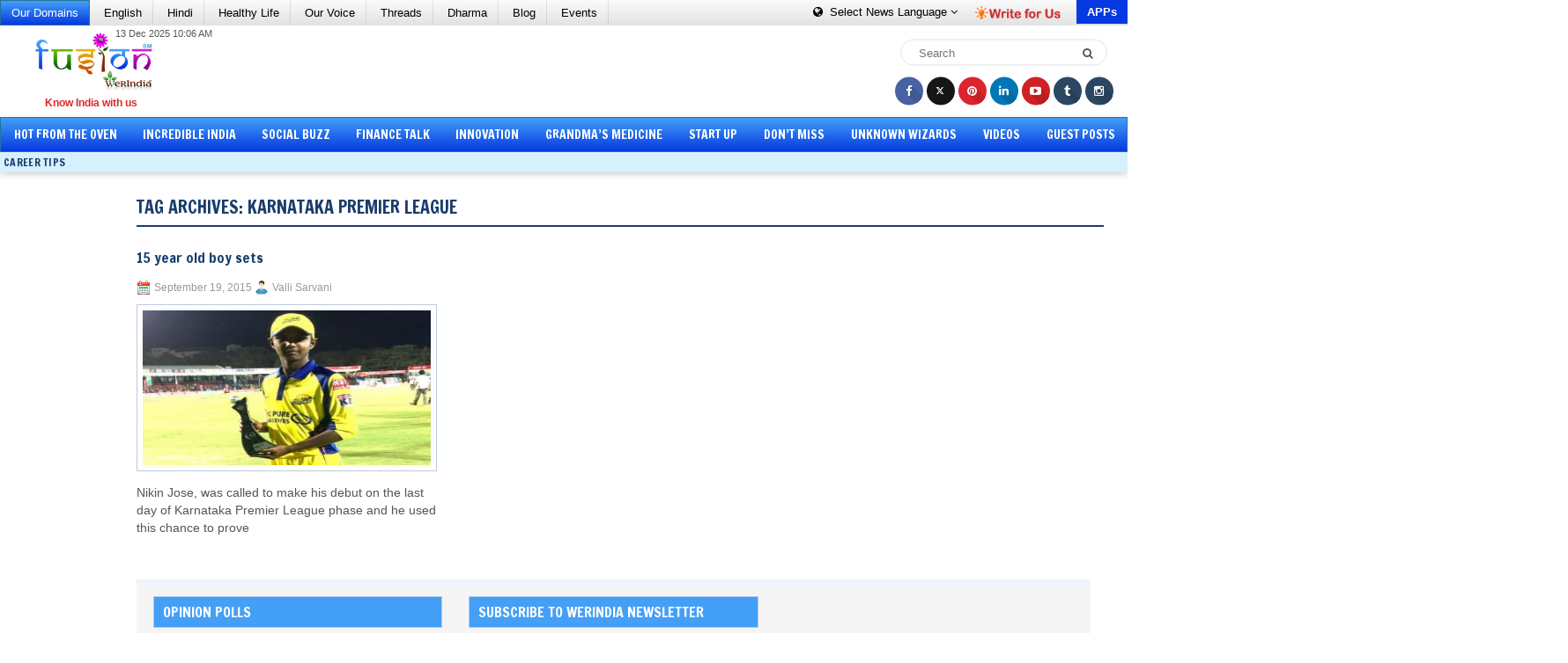

--- FILE ---
content_type: text/html; charset=UTF-8
request_url: https://fusion.werindia.com/tag/karnataka-premier-league
body_size: 15996
content:

<!DOCTYPE html><html xmlns="http://www.w3.org/1999/xhtml" lang="en-US">
	<head profile="http://gmpg.org/xfn/11"><meta http-equiv="Content-Type" content="text/html; charset=utf-8">
				<title>Karnataka Premier League Archives | Fusion - WeRIndia | Fusion &#8211; WeRIndia</title> 		<meta name="viewport" content="width=device-width, initial-scale=1.0"/>
		<meta name="author" content="WeRIndia">
		<!--LinkHouse Verification for Domain -->
		<meta name="lh-site-verification" content="fc8956a9c5bb091ed488" /> 
				<link rel="stylesheet" href="https://maxcdn.bootstrapcdn.com/bootstrap/3.4.1/css/bootstrap.min.css">
  <script src="https://ajax.googleapis.com/ajax/libs/jquery/3.5.1/jquery.min.js"></script>

		<link rel="stylesheet" href="https://fusion.werindia.com/wp-content/themes/PressHub/style.css" type="text/css" media="screen, projection" />
		<link href="https://fonts.googleapis.com/css?family=Open+Sans:300,300i,400,400i,600,600i,700,700i,800,800i" rel="stylesheet"> 
		<link rel="stylesheet" href="https://netdna.bootstrapcdn.com/font-awesome/4.4.0/css/font-awesome.min.css">
		<link href="https://fonts.googleapis.com/css?family=Francois+One" rel="stylesheet">
		<link rel="stylesheet" href="https://fusion.werindia.com/wp-content/themes/PressHub/lib/css/reset.css" type="text/css" media="screen, projection" />
		<link rel="stylesheet" href="https://fusion.werindia.com/wp-content/themes/PressHub/lib/css/defaults.css" type="text/css" media="screen, projection" />
		<link rel="stylesheet" href="https://fusion.werindia.com/wp-content/themes/PressHub/lib/css/bootstrap.css" type="text/css" media="screen, projection" />
		<link rel="stylesheet" href="https://fusion.werindia.com/wp-content/themes/PressHub/lib/css/fusion.css" type="text/css" media="screen, projection" />
		<script src="https://fusion.werindia.com/wp-content/themes/PressHub/lib/js/fusion.js" defer="defer"></script>	
		<!--[if lt IE 8]><link rel="stylesheet" href="https://fusion.werindia.com/wp-content/themes/PressHub/lib/css/ie.css" type="text/css" media="screen, projection" /><![endif]-->
		
				<meta name='robots' content='noindex, follow' />
	<style>img:is([sizes="auto" i], [sizes^="auto," i]) { contain-intrinsic-size: 3000px 1500px }</style>
	
	<!-- This site is optimized with the Yoast SEO plugin v24.8.1 - https://yoast.com/wordpress/plugins/seo/ -->
	<title>Karnataka Premier League Archives | Fusion - WeRIndia</title>
	<meta name="description" content="Looking for popular and top Indian Blogs? At Fusion, we have shared the best Indian blogs to read. Visit us for more updates!" />
	<meta property="og:locale" content="en_US" />
	<meta property="og:type" content="article" />
	<meta property="og:title" content="Karnataka Premier League Archives | Fusion - WeRIndia" />
	<meta property="og:description" content="Looking for popular and top Indian Blogs? At Fusion, we have shared the best Indian blogs to read. Visit us for more updates!" />
	<meta property="og:url" content="https://fusion.werindia.com/tag/karnataka-premier-league" />
	<meta property="og:site_name" content="Fusion - WeRIndia" />
	<meta property="og:image" content="https://fusion.werindia.com/wp-content/uploads/2015/07/werindia.jpg" />
	<meta property="og:image:width" content="200" />
	<meta property="og:image:height" content="200" />
	<meta property="og:image:type" content="image/jpeg" />
	<meta name="twitter:card" content="summary_large_image" />
	<meta name="twitter:site" content="@werindia" />
	<script type="application/ld+json" class="yoast-schema-graph">{"@context":"https://schema.org","@graph":[{"@type":"CollectionPage","@id":"https://fusion.werindia.com/tag/karnataka-premier-league","url":"https://fusion.werindia.com/tag/karnataka-premier-league","name":"Karnataka Premier League Archives | Fusion - WeRIndia","isPartOf":{"@id":"https://fusion.werindia.com/#website"},"primaryImageOfPage":{"@id":"https://fusion.werindia.com/tag/karnataka-premier-league#primaryimage"},"image":{"@id":"https://fusion.werindia.com/tag/karnataka-premier-league#primaryimage"},"thumbnailUrl":"https://fusion.werindia.com/wp-content/uploads/2015/09/nikinjose_Fusion_WeRIndia.jpg","description":"Looking for popular and top Indian Blogs? At Fusion, we have shared the best Indian blogs to read. Visit us for more updates!","breadcrumb":{"@id":"https://fusion.werindia.com/tag/karnataka-premier-league#breadcrumb"},"inLanguage":"en-US"},{"@type":"ImageObject","inLanguage":"en-US","@id":"https://fusion.werindia.com/tag/karnataka-premier-league#primaryimage","url":"https://fusion.werindia.com/wp-content/uploads/2015/09/nikinjose_Fusion_WeRIndia.jpg","contentUrl":"https://fusion.werindia.com/wp-content/uploads/2015/09/nikinjose_Fusion_WeRIndia.jpg","width":600,"height":450,"caption":"15 year old boy sets records"},{"@type":"BreadcrumbList","@id":"https://fusion.werindia.com/tag/karnataka-premier-league#breadcrumb","itemListElement":[{"@type":"ListItem","position":1,"name":"Home","item":"https://fusion.werindia.com/"},{"@type":"ListItem","position":2,"name":"Karnataka Premier League"}]},{"@type":"WebSite","@id":"https://fusion.werindia.com/#website","url":"https://fusion.werindia.com/","name":"Fusion - WeRIndia","description":"Know India With Us","publisher":{"@id":"https://fusion.werindia.com/#organization"},"potentialAction":[{"@type":"SearchAction","target":{"@type":"EntryPoint","urlTemplate":"https://fusion.werindia.com/?s={search_term_string}"},"query-input":{"@type":"PropertyValueSpecification","valueRequired":true,"valueName":"search_term_string"}}],"inLanguage":"en-US"},{"@type":"Organization","@id":"https://fusion.werindia.com/#organization","name":"Fusion - WeRIndia","url":"https://fusion.werindia.com/","logo":{"@type":"ImageObject","inLanguage":"en-US","@id":"https://fusion.werindia.com/#/schema/logo/image/","url":"https://fusion.werindia.com/wp-content/uploads/2020/10/Fusion_Logo-WeRIndia.png","contentUrl":"https://fusion.werindia.com/wp-content/uploads/2020/10/Fusion_Logo-WeRIndia.png","width":245,"height":121,"caption":"Fusion - WeRIndia"},"image":{"@id":"https://fusion.werindia.com/#/schema/logo/image/"},"sameAs":["https://www.facebook.com/werindia.in","https://x.com/werindia","https://www.instagram.com/werindia_blog/","https://www.linkedin.com/company/werindia","https://in.pinterest.com/werindia/","https://www.youtube.com/channel/UC86Qe5uHTTCNNgKZ218ShmA"]}]}</script>
	<!-- / Yoast SEO plugin. -->


<link rel="alternate" type="application/rss+xml" title="Fusion - WeRIndia &raquo; Karnataka Premier League Tag Feed" href="https://fusion.werindia.com/tag/karnataka-premier-league/feed" />
<script type="text/javascript">
/* <![CDATA[ */
window._wpemojiSettings = {"baseUrl":"https:\/\/s.w.org\/images\/core\/emoji\/15.0.3\/72x72\/","ext":".png","svgUrl":"https:\/\/s.w.org\/images\/core\/emoji\/15.0.3\/svg\/","svgExt":".svg","source":{"concatemoji":"https:\/\/fusion.werindia.com\/wp-includes\/js\/wp-emoji-release.min.js?ver=6.7.4"}};
/*! This file is auto-generated */
!function(i,n){var o,s,e;function c(e){try{var t={supportTests:e,timestamp:(new Date).valueOf()};sessionStorage.setItem(o,JSON.stringify(t))}catch(e){}}function p(e,t,n){e.clearRect(0,0,e.canvas.width,e.canvas.height),e.fillText(t,0,0);var t=new Uint32Array(e.getImageData(0,0,e.canvas.width,e.canvas.height).data),r=(e.clearRect(0,0,e.canvas.width,e.canvas.height),e.fillText(n,0,0),new Uint32Array(e.getImageData(0,0,e.canvas.width,e.canvas.height).data));return t.every(function(e,t){return e===r[t]})}function u(e,t,n){switch(t){case"flag":return n(e,"\ud83c\udff3\ufe0f\u200d\u26a7\ufe0f","\ud83c\udff3\ufe0f\u200b\u26a7\ufe0f")?!1:!n(e,"\ud83c\uddfa\ud83c\uddf3","\ud83c\uddfa\u200b\ud83c\uddf3")&&!n(e,"\ud83c\udff4\udb40\udc67\udb40\udc62\udb40\udc65\udb40\udc6e\udb40\udc67\udb40\udc7f","\ud83c\udff4\u200b\udb40\udc67\u200b\udb40\udc62\u200b\udb40\udc65\u200b\udb40\udc6e\u200b\udb40\udc67\u200b\udb40\udc7f");case"emoji":return!n(e,"\ud83d\udc26\u200d\u2b1b","\ud83d\udc26\u200b\u2b1b")}return!1}function f(e,t,n){var r="undefined"!=typeof WorkerGlobalScope&&self instanceof WorkerGlobalScope?new OffscreenCanvas(300,150):i.createElement("canvas"),a=r.getContext("2d",{willReadFrequently:!0}),o=(a.textBaseline="top",a.font="600 32px Arial",{});return e.forEach(function(e){o[e]=t(a,e,n)}),o}function t(e){var t=i.createElement("script");t.src=e,t.defer=!0,i.head.appendChild(t)}"undefined"!=typeof Promise&&(o="wpEmojiSettingsSupports",s=["flag","emoji"],n.supports={everything:!0,everythingExceptFlag:!0},e=new Promise(function(e){i.addEventListener("DOMContentLoaded",e,{once:!0})}),new Promise(function(t){var n=function(){try{var e=JSON.parse(sessionStorage.getItem(o));if("object"==typeof e&&"number"==typeof e.timestamp&&(new Date).valueOf()<e.timestamp+604800&&"object"==typeof e.supportTests)return e.supportTests}catch(e){}return null}();if(!n){if("undefined"!=typeof Worker&&"undefined"!=typeof OffscreenCanvas&&"undefined"!=typeof URL&&URL.createObjectURL&&"undefined"!=typeof Blob)try{var e="postMessage("+f.toString()+"("+[JSON.stringify(s),u.toString(),p.toString()].join(",")+"));",r=new Blob([e],{type:"text/javascript"}),a=new Worker(URL.createObjectURL(r),{name:"wpTestEmojiSupports"});return void(a.onmessage=function(e){c(n=e.data),a.terminate(),t(n)})}catch(e){}c(n=f(s,u,p))}t(n)}).then(function(e){for(var t in e)n.supports[t]=e[t],n.supports.everything=n.supports.everything&&n.supports[t],"flag"!==t&&(n.supports.everythingExceptFlag=n.supports.everythingExceptFlag&&n.supports[t]);n.supports.everythingExceptFlag=n.supports.everythingExceptFlag&&!n.supports.flag,n.DOMReady=!1,n.readyCallback=function(){n.DOMReady=!0}}).then(function(){return e}).then(function(){var e;n.supports.everything||(n.readyCallback(),(e=n.source||{}).concatemoji?t(e.concatemoji):e.wpemoji&&e.twemoji&&(t(e.twemoji),t(e.wpemoji)))}))}((window,document),window._wpemojiSettings);
/* ]]> */
</script>
<style id='wp-emoji-styles-inline-css' type='text/css'>

	img.wp-smiley, img.emoji {
		display: inline !important;
		border: none !important;
		box-shadow: none !important;
		height: 1em !important;
		width: 1em !important;
		margin: 0 0.07em !important;
		vertical-align: -0.1em !important;
		background: none !important;
		padding: 0 !important;
	}
</style>
<link rel='stylesheet' id='wp-block-library-css' href='https://fusion.werindia.com/wp-includes/css/dist/block-library/style.min.css?ver=6.7.4' type='text/css' media='all' />
<style id='classic-theme-styles-inline-css' type='text/css'>
/*! This file is auto-generated */
.wp-block-button__link{color:#fff;background-color:#32373c;border-radius:9999px;box-shadow:none;text-decoration:none;padding:calc(.667em + 2px) calc(1.333em + 2px);font-size:1.125em}.wp-block-file__button{background:#32373c;color:#fff;text-decoration:none}
</style>
<style id='global-styles-inline-css' type='text/css'>
:root{--wp--preset--aspect-ratio--square: 1;--wp--preset--aspect-ratio--4-3: 4/3;--wp--preset--aspect-ratio--3-4: 3/4;--wp--preset--aspect-ratio--3-2: 3/2;--wp--preset--aspect-ratio--2-3: 2/3;--wp--preset--aspect-ratio--16-9: 16/9;--wp--preset--aspect-ratio--9-16: 9/16;--wp--preset--color--black: #000000;--wp--preset--color--cyan-bluish-gray: #abb8c3;--wp--preset--color--white: #ffffff;--wp--preset--color--pale-pink: #f78da7;--wp--preset--color--vivid-red: #cf2e2e;--wp--preset--color--luminous-vivid-orange: #ff6900;--wp--preset--color--luminous-vivid-amber: #fcb900;--wp--preset--color--light-green-cyan: #7bdcb5;--wp--preset--color--vivid-green-cyan: #00d084;--wp--preset--color--pale-cyan-blue: #8ed1fc;--wp--preset--color--vivid-cyan-blue: #0693e3;--wp--preset--color--vivid-purple: #9b51e0;--wp--preset--gradient--vivid-cyan-blue-to-vivid-purple: linear-gradient(135deg,rgba(6,147,227,1) 0%,rgb(155,81,224) 100%);--wp--preset--gradient--light-green-cyan-to-vivid-green-cyan: linear-gradient(135deg,rgb(122,220,180) 0%,rgb(0,208,130) 100%);--wp--preset--gradient--luminous-vivid-amber-to-luminous-vivid-orange: linear-gradient(135deg,rgba(252,185,0,1) 0%,rgba(255,105,0,1) 100%);--wp--preset--gradient--luminous-vivid-orange-to-vivid-red: linear-gradient(135deg,rgba(255,105,0,1) 0%,rgb(207,46,46) 100%);--wp--preset--gradient--very-light-gray-to-cyan-bluish-gray: linear-gradient(135deg,rgb(238,238,238) 0%,rgb(169,184,195) 100%);--wp--preset--gradient--cool-to-warm-spectrum: linear-gradient(135deg,rgb(74,234,220) 0%,rgb(151,120,209) 20%,rgb(207,42,186) 40%,rgb(238,44,130) 60%,rgb(251,105,98) 80%,rgb(254,248,76) 100%);--wp--preset--gradient--blush-light-purple: linear-gradient(135deg,rgb(255,206,236) 0%,rgb(152,150,240) 100%);--wp--preset--gradient--blush-bordeaux: linear-gradient(135deg,rgb(254,205,165) 0%,rgb(254,45,45) 50%,rgb(107,0,62) 100%);--wp--preset--gradient--luminous-dusk: linear-gradient(135deg,rgb(255,203,112) 0%,rgb(199,81,192) 50%,rgb(65,88,208) 100%);--wp--preset--gradient--pale-ocean: linear-gradient(135deg,rgb(255,245,203) 0%,rgb(182,227,212) 50%,rgb(51,167,181) 100%);--wp--preset--gradient--electric-grass: linear-gradient(135deg,rgb(202,248,128) 0%,rgb(113,206,126) 100%);--wp--preset--gradient--midnight: linear-gradient(135deg,rgb(2,3,129) 0%,rgb(40,116,252) 100%);--wp--preset--font-size--small: 13px;--wp--preset--font-size--medium: 20px;--wp--preset--font-size--large: 36px;--wp--preset--font-size--x-large: 42px;--wp--preset--spacing--20: 0.44rem;--wp--preset--spacing--30: 0.67rem;--wp--preset--spacing--40: 1rem;--wp--preset--spacing--50: 1.5rem;--wp--preset--spacing--60: 2.25rem;--wp--preset--spacing--70: 3.38rem;--wp--preset--spacing--80: 5.06rem;--wp--preset--shadow--natural: 6px 6px 9px rgba(0, 0, 0, 0.2);--wp--preset--shadow--deep: 12px 12px 50px rgba(0, 0, 0, 0.4);--wp--preset--shadow--sharp: 6px 6px 0px rgba(0, 0, 0, 0.2);--wp--preset--shadow--outlined: 6px 6px 0px -3px rgba(255, 255, 255, 1), 6px 6px rgba(0, 0, 0, 1);--wp--preset--shadow--crisp: 6px 6px 0px rgba(0, 0, 0, 1);}:where(.is-layout-flex){gap: 0.5em;}:where(.is-layout-grid){gap: 0.5em;}body .is-layout-flex{display: flex;}.is-layout-flex{flex-wrap: wrap;align-items: center;}.is-layout-flex > :is(*, div){margin: 0;}body .is-layout-grid{display: grid;}.is-layout-grid > :is(*, div){margin: 0;}:where(.wp-block-columns.is-layout-flex){gap: 2em;}:where(.wp-block-columns.is-layout-grid){gap: 2em;}:where(.wp-block-post-template.is-layout-flex){gap: 1.25em;}:where(.wp-block-post-template.is-layout-grid){gap: 1.25em;}.has-black-color{color: var(--wp--preset--color--black) !important;}.has-cyan-bluish-gray-color{color: var(--wp--preset--color--cyan-bluish-gray) !important;}.has-white-color{color: var(--wp--preset--color--white) !important;}.has-pale-pink-color{color: var(--wp--preset--color--pale-pink) !important;}.has-vivid-red-color{color: var(--wp--preset--color--vivid-red) !important;}.has-luminous-vivid-orange-color{color: var(--wp--preset--color--luminous-vivid-orange) !important;}.has-luminous-vivid-amber-color{color: var(--wp--preset--color--luminous-vivid-amber) !important;}.has-light-green-cyan-color{color: var(--wp--preset--color--light-green-cyan) !important;}.has-vivid-green-cyan-color{color: var(--wp--preset--color--vivid-green-cyan) !important;}.has-pale-cyan-blue-color{color: var(--wp--preset--color--pale-cyan-blue) !important;}.has-vivid-cyan-blue-color{color: var(--wp--preset--color--vivid-cyan-blue) !important;}.has-vivid-purple-color{color: var(--wp--preset--color--vivid-purple) !important;}.has-black-background-color{background-color: var(--wp--preset--color--black) !important;}.has-cyan-bluish-gray-background-color{background-color: var(--wp--preset--color--cyan-bluish-gray) !important;}.has-white-background-color{background-color: var(--wp--preset--color--white) !important;}.has-pale-pink-background-color{background-color: var(--wp--preset--color--pale-pink) !important;}.has-vivid-red-background-color{background-color: var(--wp--preset--color--vivid-red) !important;}.has-luminous-vivid-orange-background-color{background-color: var(--wp--preset--color--luminous-vivid-orange) !important;}.has-luminous-vivid-amber-background-color{background-color: var(--wp--preset--color--luminous-vivid-amber) !important;}.has-light-green-cyan-background-color{background-color: var(--wp--preset--color--light-green-cyan) !important;}.has-vivid-green-cyan-background-color{background-color: var(--wp--preset--color--vivid-green-cyan) !important;}.has-pale-cyan-blue-background-color{background-color: var(--wp--preset--color--pale-cyan-blue) !important;}.has-vivid-cyan-blue-background-color{background-color: var(--wp--preset--color--vivid-cyan-blue) !important;}.has-vivid-purple-background-color{background-color: var(--wp--preset--color--vivid-purple) !important;}.has-black-border-color{border-color: var(--wp--preset--color--black) !important;}.has-cyan-bluish-gray-border-color{border-color: var(--wp--preset--color--cyan-bluish-gray) !important;}.has-white-border-color{border-color: var(--wp--preset--color--white) !important;}.has-pale-pink-border-color{border-color: var(--wp--preset--color--pale-pink) !important;}.has-vivid-red-border-color{border-color: var(--wp--preset--color--vivid-red) !important;}.has-luminous-vivid-orange-border-color{border-color: var(--wp--preset--color--luminous-vivid-orange) !important;}.has-luminous-vivid-amber-border-color{border-color: var(--wp--preset--color--luminous-vivid-amber) !important;}.has-light-green-cyan-border-color{border-color: var(--wp--preset--color--light-green-cyan) !important;}.has-vivid-green-cyan-border-color{border-color: var(--wp--preset--color--vivid-green-cyan) !important;}.has-pale-cyan-blue-border-color{border-color: var(--wp--preset--color--pale-cyan-blue) !important;}.has-vivid-cyan-blue-border-color{border-color: var(--wp--preset--color--vivid-cyan-blue) !important;}.has-vivid-purple-border-color{border-color: var(--wp--preset--color--vivid-purple) !important;}.has-vivid-cyan-blue-to-vivid-purple-gradient-background{background: var(--wp--preset--gradient--vivid-cyan-blue-to-vivid-purple) !important;}.has-light-green-cyan-to-vivid-green-cyan-gradient-background{background: var(--wp--preset--gradient--light-green-cyan-to-vivid-green-cyan) !important;}.has-luminous-vivid-amber-to-luminous-vivid-orange-gradient-background{background: var(--wp--preset--gradient--luminous-vivid-amber-to-luminous-vivid-orange) !important;}.has-luminous-vivid-orange-to-vivid-red-gradient-background{background: var(--wp--preset--gradient--luminous-vivid-orange-to-vivid-red) !important;}.has-very-light-gray-to-cyan-bluish-gray-gradient-background{background: var(--wp--preset--gradient--very-light-gray-to-cyan-bluish-gray) !important;}.has-cool-to-warm-spectrum-gradient-background{background: var(--wp--preset--gradient--cool-to-warm-spectrum) !important;}.has-blush-light-purple-gradient-background{background: var(--wp--preset--gradient--blush-light-purple) !important;}.has-blush-bordeaux-gradient-background{background: var(--wp--preset--gradient--blush-bordeaux) !important;}.has-luminous-dusk-gradient-background{background: var(--wp--preset--gradient--luminous-dusk) !important;}.has-pale-ocean-gradient-background{background: var(--wp--preset--gradient--pale-ocean) !important;}.has-electric-grass-gradient-background{background: var(--wp--preset--gradient--electric-grass) !important;}.has-midnight-gradient-background{background: var(--wp--preset--gradient--midnight) !important;}.has-small-font-size{font-size: var(--wp--preset--font-size--small) !important;}.has-medium-font-size{font-size: var(--wp--preset--font-size--medium) !important;}.has-large-font-size{font-size: var(--wp--preset--font-size--large) !important;}.has-x-large-font-size{font-size: var(--wp--preset--font-size--x-large) !important;}
:where(.wp-block-post-template.is-layout-flex){gap: 1.25em;}:where(.wp-block-post-template.is-layout-grid){gap: 1.25em;}
:where(.wp-block-columns.is-layout-flex){gap: 2em;}:where(.wp-block-columns.is-layout-grid){gap: 2em;}
:root :where(.wp-block-pullquote){font-size: 1.5em;line-height: 1.6;}
</style>
<link rel='stylesheet' id='cwp-css-css' href='https://fusion.werindia.com/wp-content/plugins/cardoza-wordpress-poll/public/css/cwp-poll.css?ver=6.7.4' type='text/css' media='all' />
<link rel='stylesheet' id='cwp-jqui-css' href='https://fusion.werindia.com/wp-content/plugins/cardoza-wordpress-poll/public/css/jquery-ui.css?ver=6.7.4' type='text/css' media='all' />
<link rel='stylesheet' id='email-subscribers-css' href='https://fusion.werindia.com/wp-content/plugins/email-subscribers/lite/public/css/email-subscribers-public.css?ver=5.7.58' type='text/css' media='all' />
<link rel='stylesheet' id='social-widget-css' href='https://fusion.werindia.com/wp-content/plugins/social-media-widget/social_widget.css?ver=6.7.4' type='text/css' media='all' />
<link rel='stylesheet' id='wp-polls-css' href='https://fusion.werindia.com/wp-content/plugins/wp-polls/polls-css.css?ver=2.77.3' type='text/css' media='all' />
<style id='wp-polls-inline-css' type='text/css'>
.wp-polls .pollbar {
	margin: 1px;
	font-size: 6px;
	line-height: 8px;
	height: 8px;
	background-image: url('https://fusion.werindia.com/wp-content/plugins/wp-polls/images/default/pollbg.gif');
	border: 1px solid #c8c8c8;
}

</style>
<link rel='stylesheet' id='ppress-frontend-css' href='https://fusion.werindia.com/wp-content/plugins/wp-user-avatar/assets/css/frontend.min.css?ver=4.15.5' type='text/css' media='all' />
<link rel='stylesheet' id='ppress-flatpickr-css' href='https://fusion.werindia.com/wp-content/plugins/wp-user-avatar/assets/flatpickr/flatpickr.min.css?ver=4.15.5' type='text/css' media='all' />
<link rel='stylesheet' id='ppress-select2-css' href='https://fusion.werindia.com/wp-content/plugins/wp-user-avatar/assets/select2/select2.min.css?ver=6.7.4' type='text/css' media='all' />
<link rel='stylesheet' id='crp-style-rounded-thumbs-css' href='https://fusion.werindia.com/wp-content/plugins/contextual-related-posts/css/rounded-thumbs.min.css?ver=3.6.2' type='text/css' media='all' />
<style id='crp-style-rounded-thumbs-inline-css' type='text/css'>

			.crp_related.crp-rounded-thumbs a {
				width: 150px;
                height: 152px;
				text-decoration: none;
			}
			.crp_related.crp-rounded-thumbs img {
				max-width: 150px;
				margin: auto;
			}
			.crp_related.crp-rounded-thumbs .crp_title {
				width: 100%;
			}
			
</style>
<link rel='stylesheet' id='wp-pagenavi-css' href='https://fusion.werindia.com/wp-content/themes/PressHub/pagenavi-css.css?ver=2.70' type='text/css' media='all' />
<script type="text/javascript" src="https://fusion.werindia.com/wp-includes/js/jquery/jquery.min.js?ver=3.7.1" id="jquery-core-js"></script>
<script type="text/javascript" src="https://fusion.werindia.com/wp-includes/js/jquery/jquery-migrate.min.js?ver=3.4.1" id="jquery-migrate-js"></script>
<script type="text/javascript" src="https://fusion.werindia.com/wp-includes/js/jquery/ui/core.min.js?ver=1.13.3" id="jquery-ui-core-js"></script>
<script type="text/javascript" src="https://fusion.werindia.com/wp-content/plugins/cardoza-wordpress-poll/public/js/cwp-poll.js?ver=6.7.4" id="cwp-main-js"></script>
<script type="text/javascript" src="https://fusion.werindia.com/wp-content/plugins/cardoza-wordpress-poll/public/js/jquery.ui.datepicker.min.js?ver=6.7.4" id="cwp-main-datepicker-js"></script>
<script type="text/javascript" src="https://fusion.werindia.com/wp-content/plugins/wp-user-avatar/assets/flatpickr/flatpickr.min.js?ver=4.15.5" id="ppress-flatpickr-js"></script>
<script type="text/javascript" src="https://fusion.werindia.com/wp-content/plugins/wp-user-avatar/assets/select2/select2.min.js?ver=4.15.5" id="ppress-select2-js"></script>
<script type="text/javascript" src="https://fusion.werindia.com/wp-content/themes/PressHub/lib/js/superfish.js?ver=6.7.4" id="superfish-js"></script>
<script type="text/javascript" src="https://fusion.werindia.com/wp-content/themes/PressHub/lib/js/jquery.mobilemenu.js?ver=6.7.4" id="mobilemenu-js"></script>
<link rel="https://api.w.org/" href="https://fusion.werindia.com/wp-json/" /><link rel="alternate" title="JSON" type="application/json" href="https://fusion.werindia.com/wp-json/wp/v2/tags/5155" /><link rel="EditURI" type="application/rsd+xml" title="RSD" href="https://fusion.werindia.com/xmlrpc.php?rsd" />

<script type='text/javascript'>
 var CwppPlgSettings = {
   ajaxurl : 'https://fusion.werindia.com/wp-admin/admin-ajax.php',
   nonce : '68cceab1d1'
 };
</script>
  <script src="https://cdn.onesignal.com/sdks/web/v16/OneSignalSDK.page.js" defer></script>
  <script>
          window.OneSignalDeferred = window.OneSignalDeferred || [];
          OneSignalDeferred.push(async function(OneSignal) {
            await OneSignal.init({
              appId: "8ab603b6-83e7-416f-b892-bd5107b1afaa",
              serviceWorkerOverrideForTypical: true,
              path: "https://fusion.werindia.com/wp-content/plugins/onesignal-free-web-push-notifications/sdk_files/",
              serviceWorkerParam: { scope: "/wp-content/plugins/onesignal-free-web-push-notifications/sdk_files/push/onesignal/" },
              serviceWorkerPath: "OneSignalSDKWorker.js",
            });
          });

          // Unregister the legacy OneSignal service worker to prevent scope conflicts
          navigator.serviceWorker.getRegistrations().then((registrations) => {
            // Iterate through all registered service workers
            registrations.forEach((registration) => {
              // Check the script URL to identify the specific service worker
              if (registration.active && registration.active.scriptURL.includes('OneSignalSDKWorker.js.php')) {
                // Unregister the service worker
                registration.unregister().then((success) => {
                  if (success) {
                    console.log('OneSignalSW: Successfully unregistered:', registration.active.scriptURL);
                  } else {
                    console.log('OneSignalSW: Failed to unregister:', registration.active.scriptURL);
                  }
                });
              }
            });
          }).catch((error) => {
            console.error('Error fetching service worker registrations:', error);
          });
        </script>
<link rel="shortcut icon" href="https://fusion.werindia.com/wp-content/uploads/2014/09/favicn1.png" type="image/x-icon" />
<link rel="alternate" type="application/rss+xml" title="Fusion - WeRIndia RSS Feed" href="https://fusion.werindia.com/feed" />
<link rel="pingback" href="https://fusion.werindia.com/xmlrpc.php" />
		<style type="text/css" id="wp-custom-css">
			.attachment-thumbnail.size-thumbnail.wp-post-image {
  padding: 6px;
  border: 1px solid #BBCADF;
  background: #fff;
}

.wp-block-latest-posts__post-title {
  font-weight: bold;
}

		</style>
						<link href="//www.google-analytics.com" rel="preconnect">
		<link href="//www.googletagservices.com" rel="dns-prefetch">	

		 
		
		<!--<script async src="//pagead2.googlesyndication.com/pagead/js/adsbygoogle.js"></script>
		<script>
			(adsbygoogle = window.adsbygoogle || []).push({
			google_ad_client: "ca-pub-6098181640242085",
			enable_page_level_ads: true
			});
		</script>-->

<!-- Google tag (gtag.js) -->
<script async src="https://www.googletagmanager.com/gtag/js?id=G-08K0QJJTS6"></script>
<script>
  window.dataLayer = window.dataLayer || [];
  function gtag(){dataLayer.push(arguments);}
  gtag('js', new Date());

  gtag('config', 'G-08K0QJJTS6');
</script>

		<script type='text/javascript'>
			var googletag = googletag || {};
			googletag.cmd = googletag.cmd || [];
			(function() {
			var gads = document.createElement('script');
			gads.async = true;
			gads.type = 'text/javascript';
			var useSSL = 'https:' == document.location.protocol;
			gads.src = (useSSL ? 'https:' : 'http:') +
			'//www.googletagservices.com/tag/js/gpt.js';
			var node = document.getElementsByTagName('script')[0];
			node.parentNode.insertBefore(gads, node);
			})();
		</script>
		
		<script type='text/javascript'>
		  googletag.cmd.push(function() {
			var mapLeader = googletag.sizeMapping().
			addSize([1000, 600], [728,90]).
			addSize([768, 600], [468, 60]).
			addSize([768, 200], [468, 60]).
			addSize([480, 300], [468, 60]).
			addSize([320, 700], [300, 50]).
			addSize([320, 400], [320, 50]).
			addSize([1, 1], [320, 50]).
			build();
			window.LeaderSlot= googletag.defineSlot('/93232756/LB_TWP_728x90', [728, 90], 'div-gpt-ad-1444126501364-0').
			defineSizeMapping(mapLeader).
			addService(googletag.pubads());
			
			//googletag.defineSlot('/93232756/LB_TWP_728x90', [728, 90], 'div-gpt-ad-1444126501364-0').addService(googletag.pubads());
			googletag.pubads().enableSingleRequest();
			googletag.enableServices();
		  });
		</script>

			
		
		
		<script>
			jQuery( document ).ready(function() {
				/*jQuery( ".fa-ellipsis-v" ).click(function() {
				   jQuery( ".fgfg" ).each(function() {
					jQuery( this ).toggleClass( "in" );
				  });
				});
				jQuery(".domains-click").click(function(){
					jQuery(".aa").toggleClass('in');
				});*/
				jQuery(function($) {
				jQuery( ".fa-ellipsis-v" ).click(function() {
			    jQuery( ".aa" ).removeClass( "in" );
			    if (!$('.bb').hasClass('in')) {
                    jQuery( ".bb" ).addClass( "in" );
                }else{
                    jQuery( ".bb" ).removeClass( "in" );
                }
			   jQuery( ".top-most-nav" ).each(function() {
				//jQuery( this ).toggleClass( "in" );
			  });
			});
			jQuery(".domains-click").click(function(){
				//jQuery(".aa").toggleClass('in');
				jQuery( ".bb" ).removeClass( "in" );
			    if (!$('.aa').hasClass('in')) {
                    jQuery( ".aa" ).addClass( "in" );
                }else{
                    jQuery( ".aa" ).removeClass( "in" );
                }
			});
			});
				jQuery(".navbar-toggle").click(function(){
					jQuery(".navigation").toggleClass('in');
				});
				jQuery(".contribute").click(function(){
					jQuery(".download-icon").toggleClass('in');
				});
				jQuery(".else-body-part").click(function(){
					jQuery(".navigation").removeClass('in');
				});
				jQuery(".else-body-part").click(function(){
					jQuery(".else-body-part").removeClass('in');
				});
				jQuery(".else-body-part").click(function(){
					jQuery("body").removeClass('menu-active');
				});
				jQuery(".navbar-toggle").click(function(){
					jQuery(".else-body-part").toggleClass('in');
				}); 
				function blinker() {
					jQuery('.blink_me').fadeOut(500);
					jQuery('.blink_me').fadeIn(500); 
				}
				setInterval(blinker, 1000);
			});
		</script> 
		
	</head>
	
	<body class="archive tag tag-karnataka-premier-league tag-5155">
		<a href="javascript:void(0)" class="else-body-part"></a>
		
				
		<header class="tHead">
			<section class="top-head-bar grey-bg">
				<div class="container-fluid" style="padding:0px;">
					<div class="row">
					
						<div class="col-lg-7 col-sm-6 col-xs-6 visible-lg">
							<ul class="list-item-inline bordered top-most-nav">
								<li class="domains green-bg hidden-sm hidden-xs" style="color:#fff;">Our Domains</li>
								<li><a title="Read News in English" href="https://werindia.com">English</a></li>
								<li><a title="Read News in Hindi" href="https://hindi.werindia.com">Hindi</a></li>
								<li><a title="Healthy Life | WeRIndia" href="https://healthylife.werindia.com">Healthy Life</a></li>
								<li><a title="OurVoice | WeRIndia" href="https://ourvoice.werindia.com">Our Voice</a></li>
								<li><a title="Threads | WeRIndia" href="https://threads.werindia.com">Threads</a></li>
								<li><a title="Dharma | WeRIndia" href="https://dharma.werindia.com/">Dharma</a></li>
								<li><a title="WeRIndia Blog" href="https://werindia.com/blog/">Blog</a></li>
								<li><a title="WeRIndia Events" href="https://events.werindia.com/">Events</a></li>
								<li class="hidden-lg"><a href="https://kannada.werindia.com" title="Read News in Kannada">Kannada</a></li>
								<li class="hidden-lg"><a href="https://punjabi.werindia.com" title="Read News in Punjabi">Punjabi</a></li>
							</ul>
						</div>
					
						<div class="col-lg-5 col-md-12 hidden-lg col-md-12 text-right trans">
							<button aria-controls="navbar" aria-expanded="false" data-target="#navbar" data-toggle="collapse" class="navbar-toggle collapsed" type="button">
							<span>
								<h6 class="fisrtDot one" > .  </h6>	<h6 class="secondDot two" > .  </h6>  	<h6 class="thirdDot three" > .  </h6> </span>	<i class="fa fa-navicon" style="margin-top:9px;" ></i> <span> MENU</span> 
							</button>
						
							<div class="elsipe-menu-mobile d-inline-block">
								<a href="javascript:void(0)" class="domains-click"> Language  &  <br /> Domain <i class="fa fa-angle-down" aria-hidden="true"></i></a>
								<ul class="top-most-nav list-item-inline bordered aa">
									<li><a href="https://werindia.com">English</a></li>
									<li><a href="https://hindi.werindia.com">Hindi</a></li>
									<li><a href="https://healthylife.werindia.com">Healthy Life</a></li>
									<li><a href="https://ourvoice.werindia.com">Our Voice</a></li>
									<li><a href="https://threads.werindia.com">Threads</a></li>
									<li><a href="https://dharma.werindia.com">Dharma</a></li>
									<li><a href="https://werindia.com/blog">Blog</a></li>
									<li><a href="https://events.werindia.com">Events</a></li>
									<li><a href="https://kannada.werindia.com">Kannada</a></li>
									<li><a href="https://punjabi.werindia.com">Punjabi</a></li>
									<li><a href="https://telugu.werindia.com">Telugu</a></li>
									<li><a href="https://tamil.werindia.com">Tamil</a></li>
									<li><a href="https://bengali.werindia.com">Bengali</a></li>
									<li><a href="https://malayalam.werindia.com">Malayalam</a></li>
									<li><a href="https://assamese.werindia.com">Assamese</a></li>
									<li><a href="https://odiya.werindia.com">Odiya</a></li>
									<li><a href="https://marathi.werindia.com">Marathi</a></li>
									<li><a href="https://gujarati.werindia.com">Gujarati</a></li>
								</ul>
							</div>
							<ul class="list-item-inline bordered d-inline-block">
								<li class="domains contribute"><a class="" href="javascript:void(0)">APPs</a> 
									<ul class="download-icon">
										<li><a href="https://play.google.com/store/apps/details?id=com.werindia.werindia"><i aria-hidden="true" class="fa fa-android"></i> Android</a></li>
							<!--			<li><a href="https://apps.apple.com/ca/app/werindia/id1109708339"><i aria-hidden="true" class="fa fa-apple"></i> iPhone</a></li>  -->
									</ul>
								</li> 
							</ul>
							<div class="elsipe-menu-mobile hidden-lg d-inline-block">
								<i aria-hidden="true" class="fa fa-ellipsis-v elsipe-menu"></i>
								<ul class="top-most-nav list-item-inline bordered fgfg bb">
									<li><a href="https://werindia.com/about-us" data-hover="About Us">About Us</a></li>
									<li><a href="https://werindia.com/user-guide" data-hover="User Guide">User Guide</a></li>
									<li><a href="https://werindia.com/advertise-with-us" data-hover="Advertise">Advertise</a></li>
									<li><a href="https://werindia.com/write-for-us/write.php" data-hover="Write For Us" target="_blank">Write For Us</a></li>
									<li><a href="https://werindia.com/submission-guidelines" data-hover="Submission Guidelines" target="_blank">Submission Guidelines</a></li>
									<li><a href="https://werindia.com/help" data-hover="Help" target="_blank">Help </a></li>
									<li><a href="https://werindia.com/privacy" data-hover="Privacy">Privacy</a></li>
									<li><a href="https://werindia.com/terms" data-hover="Terms" >Terms</a></li>
									<li><a href="https://werindia.com/careers.php" data-hover="Career" target="_blank">Career</a></li>
									<li><a href="https://werindia.com/our-partners" data-hover="Our Partners">Our Partners</a></li>
									<li><a href="https://werindia.com/sitemap" data-hover="Sitemap" target="_blank">Sitemap</a></li>
									<li><a href="https://werindia.com/contact-us" data-hover="Contact Us" target="_blank">Contact Us</a></li> 
								</ul>
							</div>
						</div>
					
					<!--	 -->
						
						<div class="col-lg-5 col-sm-6 visible-lg top-right text-right trans">
							<ul class="list-item-inline hidden-xs language-dropdown" style="display:inline-block;">
							 <!--   <li class="pull-left visible-lg"><a href="javascript:void(0)" class="trkeyclick" style="background: linear-gradient(to bottom,#FF9933 0,#FF9933 100%) !important;
color: #fff;padding:6px;text-align:center"><i class="colorblack"></i> <span class="hidden-xs blinking"><b>Trending News</b><i class="fa fa-angle-down"></i></a>
				            <ul class="drop-down grey-bg colorblack tk" style="width:200px; !important">
				                				                <li><a alt="IND vs SA" href="https://werindia.com/tags/ind vs sa" >IND vs SA</a></li> 
				                				                <li><a alt="Stock Market" href="https://werindia.com/tags/stock market" >Stock Market</a></li> 
				                				                <li><a alt="Cold Wave" href="https://werindia.com/tags/cold wave" >Cold Wave</a></li> 
				                				                <li><a alt="Indigo" href="https://werindia.com/tags/indigo" >Indigo</a></li> 
				                				                <li><a alt="PM Modi" href="https://werindia.com/tags/pm modi" >PM Modi</a></li> 
				                				                <li><a alt="Shivraj Patil" href="https://werindia.com/tags/shivraj patil" >Shivraj Patil</a></li> 
				                				                <li><a alt="Donald Trump" href="https://werindia.com/tags/donald trump" >Donald Trump</a></li> 
				                				                <li><a alt="Goa Nightclub Fire" href="https://werindia.com/tags/goa nightclub fire" >Goa Nightclub Fire</a></li> 
				                				                <li><a alt="Yuvraj Singh" href="https://werindia.com/tags/yuvraj singh" >Yuvraj Singh</a></li> 
				                				                <li><a alt="Parliament" href="https://werindia.com/tags/parliament" >Parliament</a></li> 
				                				                <li><a alt="Rajinikanth" href="https://werindia.com/tags/rajinikanth" >Rajinikanth</a></li> 
				                				                <li><a alt="IPL 2026" href="https://werindia.com/tags/ipl 2026" >IPL 2026</a></li> 
				                				                <li><a alt="Earthquake" href="https://werindia.com/tags/earthquake" >Earthquake</a></li> 
				                				                <li><a alt="Air Pollution" href="https://werindia.com/tags/air pollution" >Air Pollution</a></li> 
				                				                <li><a alt="Dhurandhar" href="https://werindia.com/tags/dhurandhar" >Dhurandhar</a></li> 
				                				                <li><a alt="India Alliance" href="https://werindia.com/tags/india alliance" >India Alliance</a></li> 
				                				                <li><a alt="Arvind Kejriwal" href="https://werindia.com/tags/arvind kejriwal" >Arvind Kejriwal</a></li> 
				                				                <li><a alt="Dharmendra" href="https://werindia.com/tags/dharmendra" >Dharmendra</a></li> 
				                				                <li><a alt="Shiv Sena" href="https://werindia.com/tags/shiv sena" >Shiv Sena</a></li> 
				                				                <li><a alt="Boycott" href="https://werindia.com/tags/boycott" >Boycott</a></li> 
				                				                <li><a alt="Rahul Gandhi" href="https://werindia.com/tags/rahul gandhi" >Rahul Gandhi</a></li> 
				                				                <li><a alt="AAP" href="https://werindia.com/tags/aap" >AAP</a></li> 
				                				                <li><a alt="Congress" href="https://werindia.com/tags/congress" >Congress</a></li> 
				                				                <li><a alt="BJP" href="https://werindia.com/tags/bjp" >BJP</a></li> 
				                				                <li><a alt="Movies" href="https://werindia.com/tags/movies" >Movies</a></li> 
				                						 	</ul> </li> -->
								<li class=""><a href="" style="padding-right:0px;"><i class="fa fa-globe" style="color:#000;"></i> <span class="hidden-xs">Select News</span> Language&nbsp;<i class="fa fa-angle-down"></i></a>
									<ul class="drop-down grey-bg">
									<!--	<li><a href="https://werindia.com">English</a></li>
										<li><a href="https://hindi.werindia.com">Hindi</a></li>
										<li><a href="https://punjabi.werindia.com">Punjabi</a></li>
										<li><a href="https://kannada.werindia.com">Kannada</a></li>
										<li><a href="https://telugu.werindia.com">Telugu</a></li>
										<li><a href="https://tamil.werindia.com">Tamil</a></li>
										<li><a href="https://bengali.werindia.com">Bengali</a></li>
										<li><a href="https://malayalam.werindia.com">Malayalam</a></li>
								        <li><a href="https://assamese.werindia.com">Assamese</a></li>
								        <li><a href="https://odiya.werindia.com">Odiya</a></li>
								        <li><a href="https://marathi.werindia.com">Marathi</a></li>
								        <li><a href="https://gujarati.werindia.com">Gujarati</a></li> -->
								        
								        	<li><a class="" href="https://werindia.com" title="Read News in English">English</a></li>
							<li><a href="https://hindi.werindia.com" title="Read News in Hindi">हिंदी (Hindi)</a></li>
							<li><a class="" href="https://kannada.werindia.com" title="Read News in Kannada"> ಕನ್ನಡ (Kannada)</a></li>
							<li><a class="" href="https://punjabi.werindia.com" title="Read News in Punjabi"> ਪੰਜਾਬੀ (Punjabi)</a></li>
							<li><a class="" href="https://telugu.werindia.com" title="Read News in Telugu"> తెలుగు (Telugu)</a></li>
						<li><a class="" href="https://tamil.werindia.com" title="Read News in Tamil"> தமிழ் (Tamil) </a></li>
							<li><a class="" href="https://bengali.werindia.com" title="Read News in Bengali"> বাঙ্গালী (Bengali)</a></li>
							<li><a class="" href="https://malayalam.werindia.com" title="Read News in Malayalam"> മലയാളം (Malayalam) </a></li>
					        <li><a class="" href="https://assamese.werindia.com" title="Read News in Assamese"> অসমী (Assamese) </a></li>
					       <li><a class="" href="https://odiya.werindia.com" title="Read News in Odiya">ଓଡ଼ିଆ (Odiya)</a></li>
					        <li><a class="" title="Read News in Marathi" href="https://marathi.werindia.com">मराठी (Marathi)</a></li>
							<li><a class="" title="Read News in Gujarati" href="https://gujarati.werindia.com">ગુજરાતી (Gujarati)</a></li>
							
							
									</ul>
								</li>
							</ul>
							<ul class="list-item-inline"  style="display:inline-block;">
								<li class="">
									<a href="https://werindia.com/write-for-us/write.php"><img class="contruibute" style="height:15px;" src="https://fusion.werindia.com/wp-content/themes/PressHub/images/contribute.png" alt="contribute" /></a>
								</li>
								<li class="domains contribute">
									<a href="javascript:void(0)" class="get-app-click" style="background:#0639e2; color:#fff;">APPs</a>
									<ul class="drop-down get-app toggle-class">
										<li><a style="color:#fff;" href="https://play.google.com/store/apps/details?id=com.werindia.werindia"><i class="fa fa-android" aria-hidden="true"></i> Android</a></li>
									<!--	<li><a style="color:#fff;" href="https://apps.apple.com/ca/app/werindia/id1109708339"><i class="fa fa-apple" aria-hidden="true"></i> iPhone</a></li>  -->
									</ul>
								</li>
								<li class="pull-right mobile-dot-menu" style="display:none; margin-right:-10px; position:relative; top:2px;">
									<a href="javascript:void(0)"><i class="fa fa-ellipsis-v elsipe-menu" aria-hidden="true" style="color: rgb(0, 0, 0) ! important; font-size: 18px;"></i></a>
									<ul class="list-item-inline bordered top-most-nav ellipsis-menu" style="left: auto; right: 0px; text-align: left;">
										<li><a title="About Us" href="/fusion/about-us">About Us</a></li>
										<li><a title="Career" href="https://werindia.com/careers.php">Career</a></li>
										<li><a title="Help" href="https://werindia.com/help">Help</a></li>
										<li><a title="Privacy" href="https://werindia.com/privacy.php">Privacy</a></li>
										<li><a title="Terms" href="https://werindia.com/terms.php">Terms</a></li>
										<li><a title="Advertise With WeRIndia" href="https://werindia.com/submission-guidelines.php">Guidelines</a></li>
										<li><a title="Sitemap" href="/fusion/sitemap">Sitemap</a></li>
										<li><a title="Contact Us" href="https://werindia.com/contact-us.php">Contact Us</a></li>
									</ul>
								</li>
							</ul>
						</div><!--/col ends here-->
						
						
					</div><!--/CONTAINER-FLUID ENDS HERE-->
				</div><!--/CONTAINER-FLUID ENDS HERE-->
			</section><!--/TOP SECTION ENDS HERE-->
			<section class="mast-head-bar" style="padding:6px 0; position:relative;">
				<div class="container-fluid relative">
					<div class="row">
												<h1 style="display:none;">Karnataka Premier League Archives | Fusion - WeRIndia</h1>						<div class="col-lg-2 col-sm-4 no-padding text-center">
							<div class="relative mobile-logo" style="display:inline-block;">
								
								<a href="https://fusion.werindia.com" class="logo relative">
									<img width="140" height="68" title="Fusion - WeRIndia" alt="Fusion - WeRIndia" src="https://fusion.werindia.com/wp-content/uploads/2015/01/Fusion_Logo-WeRIndia.png">
								</a>
								<div class="updated"><span>
									13 Dec 2025&nbsp;10:06 AM										
									  </span>
								</div>
							</div>
						</div>
						<div class="col-lg-8 col-sm-12 text-center main-ad">
							<style>
								.responsive_adscode { width: 320px; height: 50px; }
								@media(min-width: 600px) { .responsive_adscode { width: 728px; height: 90px; } }
							</style>						
						<!--	<script async src="//pagead2.googlesyndication.com/pagead/js/adsbygoogle.js"></script>
							 Fusion Top Header -->
						<!--	<ins class="adsbygoogle responsive_adscode"
								 style="display:block; margin-left: 15px;"
								 data-ad-client="ca-pub-6098181640242085"
								 data-ad-slot="1380429052"
								 data-ad-format="auto"></ins>  -->
								 <script async src="https://pagead2.googlesyndication.com/pagead/js/adsbygoogle.js"></script>
								 <ins class="adsbygoogle responsive_adscode"
								 style="display:block; margin-left: 15px;"
								 data-ad-client="ca-pub-6098181640242085"
								 data-ad-slot="1380429052" ></ins> 
							<script>
							(adsbygoogle = window.adsbygoogle || []).push({});
							</script>
						</div>
						<div class="col-lg-2 col-sm-6 social-nav text-center">
							<div class="custom-search-bar visible-lg">
								 
<div id="search" title="Type and hit enter">
  <!--   <form method="get" id="searchform" action="">  -->
      <!--  <input type="text" value="" 
            name="s" id="s"  onblur="if (this.value == '')  {this.value = '';}"  
            onfocus="if (this.value == '') {this.value = '';}" 
        />  -->
      <form method="get" id="searchform" action="https://fusion.werindia.com/" >
        <input type="text" name="s" placeholder="Search" />
	<button type="submit"><i class="fa fa-search"></i></button>
        
    </form>
    

    
    
</div><!-- #search -->								
							</div>
							<ul class="list-item-inline mobile-social"> 
								<li><a href="https://www.facebook.com/werindia.in" target="_blank" class="azm-social azm-size-32 azm-long-shadow azm-facebook azm-circle"><i class="fa fa-facebook"></i></a></li>
								<li><a href="https://twitter.com/werindia" target="_blank" class="azm-social azm-size-32 azm-long-shadow azm-twitter azm-circle"><i class="fa fa-twitter"></i></a></li>
								<li><a href="https://www.pinterest.com/werindia" target="_blank" class="azm-social azm-size-32 azm-long-shadow azm-pinterest azm-circle"><i class="fa fa-pinterest"></i></a></li>
								<li><a href="https://www.linkedin.com/company/werindia" target="_blank" class="azm-social azm-size-32 azm-long-shadow azm-linkedin azm-circle"><i class="fa fa-linkedin"></i></a></li>
								<li><a href="https://www.youtube.com/channel/UC86Qe5uHTTCNNgKZ218ShmA" target="_blank" class="azm-social azm-size-32 azm-long-shadow azm-youtube-play azm-circle"><i class="fa fa-youtube-play"></i></a></li>
								<li><a href="https://werindialive.tumblr.com" target="_blank" class="azm-social azm-size-32 azm-long-shadow azm-tumblr azm-circle"><i class="fa fa-tumblr"></i></a></li>
								<li><a href="https://www.instagram.com/werindia_blog/" target="_blank" class="azm-social azm-size-32 azm-long-shadow azm-tumblr azm-circle"><i class="fa fa-instagram"></i></a></li>
							</ul>
						</div>
					</div><!--/CONTAINER-FLUID ENDS HERE-->
				</div><!--/CONTAINER-FLUID ENDS HERE-->
			</section><!--/MAST-HEAD-BAR-->
			<nav class="nav-bar-holder trans relative"> 
				<div class="container">
					<div class="row">
						<div class="col-sm-12 no-padding">
							<div class="navigation" id="slide-menu">
							 																<ul class="nav nav-justified">
									<li class="visible-sm">
										<div class="custom-search-bar visible-lg">
											 
<div id="search" title="Type and hit enter">
  <!--   <form method="get" id="searchform" action="">  -->
      <!--  <input type="text" value="" 
            name="s" id="s"  onblur="if (this.value == '')  {this.value = '';}"  
            onfocus="if (this.value == '') {this.value = '';}" 
        />  -->
      <form method="get" id="searchform" action="https://fusion.werindia.com/" >
        <input type="text" name="s" placeholder="Search" />
	<button type="submit"><i class="fa fa-search"></i></button>
        
    </form>
    

    
    
</div><!-- #search -->								
										</div>
									</li>
									<li><a href="/hot-from-the-oven">Hot from the Oven</a></li>
									<li><a href="/incredible-india">Incredible India</a></li>
									<li><a href="/social-buzz">Social Buzz</a></li>
									<li><a href="/finance-talk">Finance Talk</a></li>
									<li><a href="/innovation">Innovation</a></li>
									<li><a href="/grandma-medicine">Grandma’s Medicine</a></li>
									<li><a href="/start-up">Start Up</a></li>
									<li><a href="/dont-miss">Don’t Miss</a></li>
									<li><a href="/unknown-wizards">Unknown Wizards</a></li>
									<li><a href="/videos">Videos</a></li>
							 		<li><a href="/guest-posts">Guest Posts</a></li>
									<li class="visible-sm"><a href="/career-tips">Career Tips</a></li>
								</ul>								
							</div>
						</div>
					</div><!--/CONTAINER-FLUID ENDS HERE-->
				</div><!--/CONTAINER-FLUID ENDS HERE-->
			</nav><!---/Nav bar holder ends here-->
			<section class="secondry-nav visible-lg trans">
				<div class="container">
					<div class="row" style="margin:0 -27px;">
						<div class="col-sm-12" style="padding:0px;">
							<div class="menu-primary-menu-container"><ul id="menu-primary-menu" class="nav"><li id="menu-item-18994" class="menu-item menu-item-type-taxonomy menu-item-object-category menu-item-18994"><a href="https://fusion.werindia.com/career-tips">Career Tips</a></li>
</ul></div>													</div>
					</div>
				</div>
			</section> 
		</header>
		
		<div id="container" class="container" style="max-width:1060px;">
									<div class="skyscaper visible-lg">
			<!--	<script async="" src="//pagead2.googlesyndication.com/pagead/js/adsbygoogle.js"></script>  -->
				<script async src="https://pagead2.googlesyndication.com/pagead/js/adsbygoogle.js"></script>
				<!-- Fusion_Home_LeftSkyscraper_160X600 -->
				<ins class="adsbygoogle"
					 style="display:inline-block;width:160px;height:600px"
					 data-ad-client="ca-pub-6098181640242085"
					 data-ad-slot="4657459857"></ins>
				<script>
				(adsbygoogle = window.adsbygoogle || []).push({});
				</script>
				
				<!-- <a href=""><img src="https://tpc.googlesyndication.com/simgad/9979620660240772718" alt="" /></a> -->	
			</div>	
					<style>
		.meta_comments{display:none}
		.entry.clearfix > p {
			height: 83px;
			overflow: hidden;
		}
		.post-box{
			height:auto !impotant
		}
		.featured-image-container {
			height: 190px;
			margin-bottom: 15px;
			overflow: hidden;
		}
		.featured-image-container > a {
			float: left;
			height: 100%;
			overflow: hidden;
			width: 100%;
		}
		.featured-image-container > a >img{
			width:100%
		}
	</style>

<div id="main" class="tM30">
                <div id="" class="row">
                        <h2 class="page-title">Tag Archives: <span>Karnataka Premier League</span></h2>
			            		
			<!-- Added below for ads -->
							<!-- Added above for ads -->
			
			<div class="col-sm-6 col-lg-4">    
	<style>
		@media (min-width:1024px){
			.page-title{margin-left:15px; margin-bottom:20px}
		}
		.featured-image-container img{
			height:100%
		}
	</style>
	
    <div class="post post-box clearfix  post-10921 type-post status-publish format-standard has-post-thumbnail hentry category-unknown-wizards tag-karnataka-premier-league tag-mysuru-warriors tag-nikin-jose tag-rockstars" id="post-10921">
    
        <h2 class="title">
			<a href="https://fusion.werindia.com/unknown-wizards/15-year-old-boy-sets-records" title="Permalink to 15 year old boy sets records" rel="bookmark">
				15 year old boy sets			</a>
		</h2>
        
        <div class="postmeta-primary">

            <span class="meta_date">September 19, 2015</span>
			<span class="meta_author"><a href="https://fusion.werindia.com/author/valli" title="Posts by Valli Sarvani" rel="author">Valli Sarvani</a> </span>
            
             &nbsp; <span class="meta_comments"><a href="https://fusion.werindia.com/unknown-wizards/15-year-old-boy-sets-records#respond">No comments</a></span> 
        </div>
        
        <div class="entry clearfix">
            
                                <div class="featured-image-container"><a href="https://fusion.werindia.com/unknown-wizards/15-year-old-boy-sets-records"><img  width="300" height="225"  src="[data-uri]" data-lazy-src="https://fusion.werindia.com/wp-content/uploads/2015/09/nikinjose_Fusion_WeRIndia-300x225.jpg"  class="attachment-medium size-medium wp-post-image" alt="15 year old boy sets records" decoding="async" fetchpriority="high" srcset="https://fusion.werindia.com/wp-content/uploads/2015/09/nikinjose_Fusion_WeRIndia-300x225.jpg 300w, https://fusion.werindia.com/wp-content/uploads/2015/09/nikinjose_Fusion_WeRIndia-200x150.jpg 200w, https://fusion.werindia.com/wp-content/uploads/2015/09/nikinjose_Fusion_WeRIndia-250x187.jpg 250w, https://fusion.werindia.com/wp-content/uploads/2015/09/nikinjose_Fusion_WeRIndia-252x189.jpg 252w, https://fusion.werindia.com/wp-content/uploads/2015/09/nikinjose_Fusion_WeRIndia.jpg 600w" sizes="(max-width: 300px) 100vw, 300px" /><noscript><img  width="300" height="225"  src="https://fusion.werindia.com/wp-content/uploads/2015/09/nikinjose_Fusion_WeRIndia-300x225.jpg"  class="attachment-medium size-medium wp-post-image" alt="15 year old boy sets records" decoding="async" fetchpriority="high" srcset="https://fusion.werindia.com/wp-content/uploads/2015/09/nikinjose_Fusion_WeRIndia-300x225.jpg 300w, https://fusion.werindia.com/wp-content/uploads/2015/09/nikinjose_Fusion_WeRIndia-200x150.jpg 200w, https://fusion.werindia.com/wp-content/uploads/2015/09/nikinjose_Fusion_WeRIndia-250x187.jpg 250w, https://fusion.werindia.com/wp-content/uploads/2015/09/nikinjose_Fusion_WeRIndia-252x189.jpg 252w, https://fusion.werindia.com/wp-content/uploads/2015/09/nikinjose_Fusion_WeRIndia.jpg 600w" sizes="(max-width: 300px) 100vw, 300px" /></noscript></a></div>             <p>
                Nikin Jose, was called to make his debut on the last day of Karnataka Premier League phase and he used this chance to prove             </p>

        </div>
        
    </div><!-- Post ID 10921 -->						
																	
					<!-- Put Your Ad Code here -->
																
										<!-- Put Your Ad Code here -->
	
               </div>                    
                    </div><!-- #main -->
    <div id="footer-widgets" class="clearfix">
		<div class="container" style="max-width:1060px;">
			<div class="row">
								<div class="col-sm-4 col-lg-4 widget-title-box-blue">
					<ul class="widget-container"><li id="polls-widget-4" class="widget widget_polls-widget"><h3 class="widgettitle">Opinion Polls</h3><div id="polls-128" class="wp-polls">
	<form id="polls_form_128" class="wp-polls-form" action="/index.php" method="post">
		<p style="display: none;"><input type="hidden" id="poll_128_nonce" name="wp-polls-nonce" value="cc3341f722" /></p>
		<p style="display: none;"><input type="hidden" name="poll_id" value="128" /></p>
		<p style="text-align:  left;margin-bottom:10px"><strong>With Lok Sabha Voting starting today, what would be Voters focus:</strong></p><div id="polls-128-ans" class="wp-polls-ans"><ul class="wp-polls-ul">
		<li><input type="radio" id="poll-answer-431" name="poll_128" value="431" /> <label for="poll-answer-431">Stable government and continuity</label></li>
		<li><input type="radio" id="poll-answer-432" name="poll_128" value="432" /> <label for="poll-answer-432">Vote for Development and growth</label></li>
		<li><input type="radio" id="poll-answer-433" name="poll_128" value="433" /> <label for="poll-answer-433">Change for new government</label></li>
		<li><input type="radio" id="poll-answer-434" name="poll_128" value="434" /> <label for="poll-answer-434">No opinion</label></li>
		</ul><p style="text-align: center"><input type="button" name="vote" value="   Vote   " onclick="poll_vote(128);" class="Buttons" /></p><p style="text-align: center"><a href="#ViewPollResults" onclick="poll_result(128); return false;" title="View Results Of This Poll">View Results</a></p></div>
	</form>
</div>
<div id="polls-128-loading" class="wp-polls-loading"><img src="https://fusion.werindia.com/wp-content/plugins/wp-polls/images/loading.gif" width="16" height="16" alt="Loading ..." title="Loading ..." class="wp-polls-image" />&nbsp;Loading ...</div>
<ul><li style="text-align:right"><a href="https://fusion.werindia.com/polls">View Older Polls</a></li></ul></li></ul>				</div>
				<div class="col-sm-4 col-lg-4 widget-title-box-orange">
					<ul class="widget-container"><li id="email-subscribers-form-2" class="widget widget_email-subscribers-form"><h3 class="widgettitle"> Subscribe to WeRIndia Newsletter </h3><div class="emaillist" id="es_form_f1-n1"><form action="/tag/karnataka-premier-league#es_form_f1-n1" method="post" class="es_subscription_form es_shortcode_form  es_ajax_subscription_form" id="es_subscription_form_693e96717b9ba" data-source="ig-es" data-form-id="1"><div class="es-field-wrap"><label>Name*<br /><input type="text" name="esfpx_name" class="ig_es_form_field_name" placeholder="" value="" required="required" /></label></div><div class="es-field-wrap"><label>Email*<br /><input class="es_required_field es_txt_email ig_es_form_field_email" type="email" name="esfpx_email" value="" placeholder="" required="required" /></label></div><input type="hidden" name="esfpx_lists[]" value="5603b9383817" /><input type="hidden" name="esfpx_form_id" value="1" /><input type="hidden" name="es" value="subscribe" />
			<input type="hidden" name="esfpx_es_form_identifier" value="f1-n1" />
			<input type="hidden" name="esfpx_es_email_page" value="10921" />
			<input type="hidden" name="esfpx_es_email_page_url" value="https://fusion.werindia.com/unknown-wizards/15-year-old-boy-sets-records" />
			<input type="hidden" name="esfpx_status" value="Unconfirmed" />
			<input type="hidden" name="esfpx_es-subscribe" id="es-subscribe-693e96717b9ba" value="7b1bffd8db" />
			<label style="position:absolute;top:-99999px;left:-99999px;z-index:-99;" aria-hidden="true"><span hidden>Please leave this field empty.</span><input type="email" name="esfpx_es_hp_email" class="es_required_field" tabindex="-1" autocomplete="-1" value="" /></label><input type="submit" name="submit" class="es_subscription_form_submit es_submit_button es_textbox_button" id="es_subscription_form_submit_693e96717b9ba" value="Subscribe" /><span class="es_spinner_image" id="spinner-image"><img src="https://fusion.werindia.com/wp-content/plugins/email-subscribers/lite/public/images/spinner.gif" alt="Loading" /></span></form><span class="es_subscription_message " id="es_subscription_message_693e96717b9ba" role="alert" aria-live="assertive"></span></div></li></ul>				</div>
				<div class="col-sm-4 col-lg-4">
					<ul class="widget-container"><li id="text-2" class="widget widget_text">			<div class="textwidget">
<script async src="https://pagead2.googlesyndication.com/pagead/js/adsbygoogle.js"></script>
						<!-- Fusion_CategoryPg_300X250 -->
						<ins class="adsbygoogle"
							 style="display:inline-block;width:300px;height:250px"
							 data-ad-client="ca-pub-6098181640242085"
							 data-ad-slot="6413394657"></ins>
						<script>
						(adsbygoogle = window.adsbygoogle || []).push({});
						</script></div>
		</li></ul>				</div>
			</div>
		</div>
    </div>

    <div id="footer" style="font-size:13px;">
        <div id="copyrights">
		 <div class="container" style="max-width:1060px;">
            <div class="row">
				<div class="col-sm-9 col-lg-7">
					  
					<ul class="list-item-inline text-left bordered" style="font-size:12px; position:relative; top:3px;">
						<li><a href="/fusion/about-us">About us</a></li>
                        <li><a href="https://werindia.com/careers.php" target="_blank">Career</a></li>
						<li><a href="https://werindia.com/help" target="_blank">Help</a></li>
						<li><a href="https://werindia.com/privacy" target="_blank"> Privacy</a></li>
                        <li><a href="https://werindia.com/terms" target="_blank">Terms</a></li>
						<li><a href="https://werindia.com/submission-guidelines">Guidelines</a></li>
						<li><a href="/fusion/sitemap">Sitemap</a></li>
                        <li class="no-border"><a href="https://werindia.com/contact-us" target="_blank">Contact</a></li>
					</ul>
				</div>
				<style>
					.socail .list-item-inline {
						font-size: 12px;
						left: -23px;
						position: absolute;
						top: 3px;
					}
				</style>
				<div class="col-lg-2 socail visible-lg">
					<ul class="list-item-inline">
						<li><a href="https://play.google.com/store/apps/details?id=com.werindia.werindia"><i class="fa fa-android"></i> Android</a></li>
						
					</ul>
				</div>
				<div class="col-sm-3 col-lg-3 footer-social hidden-xs">
					<ul class="list-item-inline mobile-social text-right"> 
						<li><a href="https://www.facebook.com/werindia.in" target="_blank" class="azm-social azm-size-32 azm-long-shadow azm-facebook azm-circle"><i class="fa fa-facebook"></i></a></li>
						<li><a href="https://twitter.com/werindia" target="_blank" class="azm-social azm-size-32 azm-long-shadow azm-twitter azm-circle"><i class="fa fa-twitter"></i></a></li>
						<li><a href="https://www.linkedin.com/company/werindia" target="_blank" class="azm-social azm-size-32 azm-long-shadow azm-linkedin azm-circle"><i class="fa fa-linkedin"></i></a></li>
						<li><a href="https://www.pinterest.com/werindia" target="_blank" class="azm-social azm-size-32 azm-long-shadow azm-pinterest azm-circle"><i class="fa fa-pinterest"></i></a></li>
						<li><a href="https://werindialive.tumblr.com" target="_blank" class="azm-social azm-size-32 azm-long-shadow azm-tumblr azm-circle"><i class="fa fa-tumblr"></i></a></li>
						<li><a href="https://www.youtube.com/channel/UC86Qe5uHTTCNNgKZ218ShmA" target="_blank" class="azm-social azm-size-32 azm-long-shadow azm-youtube-play azm-circle"><i class="fa fa-youtube-play"></i></a></li>
				     <li><a href="https://www.instagram.com/werindia_blog/" target="_blank" class="azm-social azm-size-32 azm-long-shadow azm-instagram azm-circle"><i class="fa fa-instagram"></i></a></li>
					</ul>
				</div>
			</div>
        </div>
        
        		
        <div id="credits hidden" style="display:none;">Powered by <a href="http://wordpress.org/"><strong>WordPress</strong></a> | Theme Designed by:   | Thanks to ,  and </div><!-- #credits -->
    </div><!-- #footer -->
	<p style="text-align:center; font-size:11px !important; margin:6px 0;" class="copyright-txt"><span style="position:relative; z-index:999;">Copyright © 2025 WeRIndia, Community. All Rights Reserved </span></p>
    </div><!-- #footer -->   
                          </div><!-- #main-fullwidth -->
		   </div><!-- #main -->
   </div><!-- #container -->
<style type="text/css"></style><script type="text/javascript" id="email-subscribers-js-extra">
/* <![CDATA[ */
var es_data = {"messages":{"es_empty_email_notice":"Please enter email address","es_rate_limit_notice":"You need to wait for some time before subscribing again","es_single_optin_success_message":"Successfully Subscribed.","es_email_exists_notice":"Email Address already exists!","es_unexpected_error_notice":"Oops.. Unexpected error occurred.","es_invalid_email_notice":"Invalid email address","es_try_later_notice":"Please try after some time"},"es_ajax_url":"https:\/\/fusion.werindia.com\/wp-admin\/admin-ajax.php"};
/* ]]> */
</script>
<script type="text/javascript" src="https://fusion.werindia.com/wp-content/plugins/email-subscribers/lite/public/js/email-subscribers-public.js?ver=5.7.58" id="email-subscribers-js"></script>
<script type="text/javascript" async="async" src="https://fusion.werindia.com/wp-content/plugins/speed-up-lazy-load/js/lazy-load.min.js?ver=1.0.25" id="speed-up-lazyload-js"></script>
<script type="text/javascript" id="wp-polls-js-extra">
/* <![CDATA[ */
var pollsL10n = {"ajax_url":"https:\/\/fusion.werindia.com\/wp-admin\/admin-ajax.php","text_wait":"Your last request is still being processed. Please wait a while ...","text_valid":"Please choose a valid poll answer.","text_multiple":"Maximum number of choices allowed: ","show_loading":"1","show_fading":"1"};
/* ]]> */
</script>
<script type="text/javascript" src="https://fusion.werindia.com/wp-content/plugins/wp-polls/polls-js.js?ver=2.77.3" id="wp-polls-js"></script>
<script type="text/javascript" id="ppress-frontend-script-js-extra">
/* <![CDATA[ */
var pp_ajax_form = {"ajaxurl":"https:\/\/fusion.werindia.com\/wp-admin\/admin-ajax.php","confirm_delete":"Are you sure?","deleting_text":"Deleting...","deleting_error":"An error occurred. Please try again.","nonce":"a8fe89c796","disable_ajax_form":"false","is_checkout":"0","is_checkout_tax_enabled":"0"};
/* ]]> */
</script>
<script type="text/javascript" src="https://fusion.werindia.com/wp-content/plugins/wp-user-avatar/assets/js/frontend.min.js?ver=4.15.5" id="ppress-frontend-script-js"></script>
<script type="text/javascript" src="https://fusion.werindia.com/wp-includes/js/hoverIntent.min.js?ver=1.10.2" id="hoverIntent-js"></script>

<script type='text/javascript'>
/* <![CDATA[ */
jQuery.noConflict();
jQuery(function(){ 
	jQuery('ul.menu-primary').superfish({ 
	animation: {opacity:'show'},
autoArrows:  true,
                dropShadows: false, 
                speed: 200,
                delay: 800
                });
            });
jQuery('.menu-primary-container').mobileMenu({
                defaultText: 'Menu',
                className: 'menu-primary-responsive',
                containerClass: 'menu-primary-responsive-container',
                subMenuDash: '&ndash;'
            });

jQuery(function(){ 
	jQuery('ul.menu-secondary').superfish({ 
	animation: {opacity:'show'},
autoArrows:  true,
                dropShadows: false, 
                speed: 200,
                delay: 800
                });
            });
jQuery('.menu-secondary-container').mobileMenu({
                defaultText: 'Navigation',
                className: 'menu-secondary-responsive',
                containerClass: 'menu-secondary-responsive-container',
                subMenuDash: '&ndash;'
            });

/* ]]> */
</script>
</body>
</html>



--- FILE ---
content_type: text/html; charset=utf-8
request_url: https://www.google.com/recaptcha/api2/aframe
body_size: 267
content:
<!DOCTYPE HTML><html><head><meta http-equiv="content-type" content="text/html; charset=UTF-8"></head><body><script nonce="SOsGwJzuCA-XtMCEmylW-g">/** Anti-fraud and anti-abuse applications only. See google.com/recaptcha */ try{var clients={'sodar':'https://pagead2.googlesyndication.com/pagead/sodar?'};window.addEventListener("message",function(a){try{if(a.source===window.parent){var b=JSON.parse(a.data);var c=clients[b['id']];if(c){var d=document.createElement('img');d.src=c+b['params']+'&rc='+(localStorage.getItem("rc::a")?sessionStorage.getItem("rc::b"):"");window.document.body.appendChild(d);sessionStorage.setItem("rc::e",parseInt(sessionStorage.getItem("rc::e")||0)+1);localStorage.setItem("rc::h",'1765709428820');}}}catch(b){}});window.parent.postMessage("_grecaptcha_ready", "*");}catch(b){}</script></body></html>